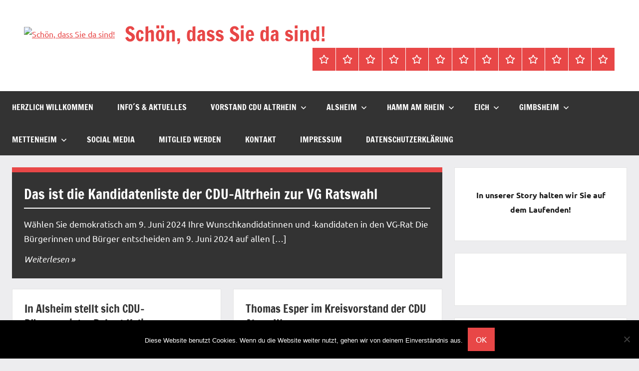

--- FILE ---
content_type: text/html; charset=UTF-8
request_url: http://cdu-altrhein.de/
body_size: 56771
content:
<!DOCTYPE html>
<html lang="de">

<head>
<meta charset="UTF-8">
<meta name="viewport" content="width=device-width, initial-scale=1">
<link rel="profile" href="https://gmpg.org/xfn/11">

<title>Schön, dass Sie da sind!</title>
<meta name='robots' content='max-image-preview:large' />
<link rel="alternate" type="application/rss+xml" title="Schön, dass Sie da sind! &raquo; Feed" href="https://cdu-altrhein.de/feed/" />
<link rel="alternate" type="application/rss+xml" title="Schön, dass Sie da sind! &raquo; Kommentar-Feed" href="https://cdu-altrhein.de/comments/feed/" />
<script type="text/javascript">
/* <![CDATA[ */
window._wpemojiSettings = {"baseUrl":"https:\/\/s.w.org\/images\/core\/emoji\/14.0.0\/72x72\/","ext":".png","svgUrl":"https:\/\/s.w.org\/images\/core\/emoji\/14.0.0\/svg\/","svgExt":".svg","source":{"concatemoji":"http:\/\/cdu-altrhein.de\/wp-includes\/js\/wp-emoji-release.min.js?ver=6.4.7"}};
/*! This file is auto-generated */
!function(i,n){var o,s,e;function c(e){try{var t={supportTests:e,timestamp:(new Date).valueOf()};sessionStorage.setItem(o,JSON.stringify(t))}catch(e){}}function p(e,t,n){e.clearRect(0,0,e.canvas.width,e.canvas.height),e.fillText(t,0,0);var t=new Uint32Array(e.getImageData(0,0,e.canvas.width,e.canvas.height).data),r=(e.clearRect(0,0,e.canvas.width,e.canvas.height),e.fillText(n,0,0),new Uint32Array(e.getImageData(0,0,e.canvas.width,e.canvas.height).data));return t.every(function(e,t){return e===r[t]})}function u(e,t,n){switch(t){case"flag":return n(e,"\ud83c\udff3\ufe0f\u200d\u26a7\ufe0f","\ud83c\udff3\ufe0f\u200b\u26a7\ufe0f")?!1:!n(e,"\ud83c\uddfa\ud83c\uddf3","\ud83c\uddfa\u200b\ud83c\uddf3")&&!n(e,"\ud83c\udff4\udb40\udc67\udb40\udc62\udb40\udc65\udb40\udc6e\udb40\udc67\udb40\udc7f","\ud83c\udff4\u200b\udb40\udc67\u200b\udb40\udc62\u200b\udb40\udc65\u200b\udb40\udc6e\u200b\udb40\udc67\u200b\udb40\udc7f");case"emoji":return!n(e,"\ud83e\udef1\ud83c\udffb\u200d\ud83e\udef2\ud83c\udfff","\ud83e\udef1\ud83c\udffb\u200b\ud83e\udef2\ud83c\udfff")}return!1}function f(e,t,n){var r="undefined"!=typeof WorkerGlobalScope&&self instanceof WorkerGlobalScope?new OffscreenCanvas(300,150):i.createElement("canvas"),a=r.getContext("2d",{willReadFrequently:!0}),o=(a.textBaseline="top",a.font="600 32px Arial",{});return e.forEach(function(e){o[e]=t(a,e,n)}),o}function t(e){var t=i.createElement("script");t.src=e,t.defer=!0,i.head.appendChild(t)}"undefined"!=typeof Promise&&(o="wpEmojiSettingsSupports",s=["flag","emoji"],n.supports={everything:!0,everythingExceptFlag:!0},e=new Promise(function(e){i.addEventListener("DOMContentLoaded",e,{once:!0})}),new Promise(function(t){var n=function(){try{var e=JSON.parse(sessionStorage.getItem(o));if("object"==typeof e&&"number"==typeof e.timestamp&&(new Date).valueOf()<e.timestamp+604800&&"object"==typeof e.supportTests)return e.supportTests}catch(e){}return null}();if(!n){if("undefined"!=typeof Worker&&"undefined"!=typeof OffscreenCanvas&&"undefined"!=typeof URL&&URL.createObjectURL&&"undefined"!=typeof Blob)try{var e="postMessage("+f.toString()+"("+[JSON.stringify(s),u.toString(),p.toString()].join(",")+"));",r=new Blob([e],{type:"text/javascript"}),a=new Worker(URL.createObjectURL(r),{name:"wpTestEmojiSupports"});return void(a.onmessage=function(e){c(n=e.data),a.terminate(),t(n)})}catch(e){}c(n=f(s,u,p))}t(n)}).then(function(e){for(var t in e)n.supports[t]=e[t],n.supports.everything=n.supports.everything&&n.supports[t],"flag"!==t&&(n.supports.everythingExceptFlag=n.supports.everythingExceptFlag&&n.supports[t]);n.supports.everythingExceptFlag=n.supports.everythingExceptFlag&&!n.supports.flag,n.DOMReady=!1,n.readyCallback=function(){n.DOMReady=!0}}).then(function(){return e}).then(function(){var e;n.supports.everything||(n.readyCallback(),(e=n.source||{}).concatemoji?t(e.concatemoji):e.wpemoji&&e.twemoji&&(t(e.twemoji),t(e.wpemoji)))}))}((window,document),window._wpemojiSettings);
/* ]]> */
</script>
<link rel='stylesheet' id='dynamico-theme-fonts-css' href='http://cdu-altrhein.de/wp-content/fonts/6f94d260a2eacedd4a8af6ec3528d62e.css?ver=20201110' type='text/css' media='all' />
<link rel='stylesheet' id='sbi_styles-css' href='http://cdu-altrhein.de/wp-content/plugins/instagram-feed/css/sbi-styles.min.css?ver=6.2.6' type='text/css' media='all' />
<style id='wp-emoji-styles-inline-css' type='text/css'>

	img.wp-smiley, img.emoji {
		display: inline !important;
		border: none !important;
		box-shadow: none !important;
		height: 1em !important;
		width: 1em !important;
		margin: 0 0.07em !important;
		vertical-align: -0.1em !important;
		background: none !important;
		padding: 0 !important;
	}
</style>
<link rel='stylesheet' id='wp-block-library-css' href='http://cdu-altrhein.de/wp-includes/css/dist/block-library/style.min.css?ver=6.4.7' type='text/css' media='all' />
<style id='global-styles-inline-css' type='text/css'>
body{--wp--preset--color--black: #000000;--wp--preset--color--cyan-bluish-gray: #abb8c3;--wp--preset--color--white: #ffffff;--wp--preset--color--pale-pink: #f78da7;--wp--preset--color--vivid-red: #cf2e2e;--wp--preset--color--luminous-vivid-orange: #ff6900;--wp--preset--color--luminous-vivid-amber: #fcb900;--wp--preset--color--light-green-cyan: #7bdcb5;--wp--preset--color--vivid-green-cyan: #00d084;--wp--preset--color--pale-cyan-blue: #8ed1fc;--wp--preset--color--vivid-cyan-blue: #0693e3;--wp--preset--color--vivid-purple: #9b51e0;--wp--preset--color--primary: #e84747;--wp--preset--color--secondary: #cb3e3e;--wp--preset--color--tertiary: #ae3535;--wp--preset--color--contrast: #4747e8;--wp--preset--color--accent: #47e897;--wp--preset--color--highlight: #e8e847;--wp--preset--color--light-gray: #eeeeee;--wp--preset--color--gray: #777777;--wp--preset--color--dark-gray: #333333;--wp--preset--gradient--vivid-cyan-blue-to-vivid-purple: linear-gradient(135deg,rgba(6,147,227,1) 0%,rgb(155,81,224) 100%);--wp--preset--gradient--light-green-cyan-to-vivid-green-cyan: linear-gradient(135deg,rgb(122,220,180) 0%,rgb(0,208,130) 100%);--wp--preset--gradient--luminous-vivid-amber-to-luminous-vivid-orange: linear-gradient(135deg,rgba(252,185,0,1) 0%,rgba(255,105,0,1) 100%);--wp--preset--gradient--luminous-vivid-orange-to-vivid-red: linear-gradient(135deg,rgba(255,105,0,1) 0%,rgb(207,46,46) 100%);--wp--preset--gradient--very-light-gray-to-cyan-bluish-gray: linear-gradient(135deg,rgb(238,238,238) 0%,rgb(169,184,195) 100%);--wp--preset--gradient--cool-to-warm-spectrum: linear-gradient(135deg,rgb(74,234,220) 0%,rgb(151,120,209) 20%,rgb(207,42,186) 40%,rgb(238,44,130) 60%,rgb(251,105,98) 80%,rgb(254,248,76) 100%);--wp--preset--gradient--blush-light-purple: linear-gradient(135deg,rgb(255,206,236) 0%,rgb(152,150,240) 100%);--wp--preset--gradient--blush-bordeaux: linear-gradient(135deg,rgb(254,205,165) 0%,rgb(254,45,45) 50%,rgb(107,0,62) 100%);--wp--preset--gradient--luminous-dusk: linear-gradient(135deg,rgb(255,203,112) 0%,rgb(199,81,192) 50%,rgb(65,88,208) 100%);--wp--preset--gradient--pale-ocean: linear-gradient(135deg,rgb(255,245,203) 0%,rgb(182,227,212) 50%,rgb(51,167,181) 100%);--wp--preset--gradient--electric-grass: linear-gradient(135deg,rgb(202,248,128) 0%,rgb(113,206,126) 100%);--wp--preset--gradient--midnight: linear-gradient(135deg,rgb(2,3,129) 0%,rgb(40,116,252) 100%);--wp--preset--font-size--small: 16px;--wp--preset--font-size--medium: 24px;--wp--preset--font-size--large: 36px;--wp--preset--font-size--x-large: 42px;--wp--preset--font-size--extra-large: 48px;--wp--preset--font-size--huge: 64px;--wp--preset--spacing--20: 0.44rem;--wp--preset--spacing--30: 0.67rem;--wp--preset--spacing--40: 1rem;--wp--preset--spacing--50: 1.5rem;--wp--preset--spacing--60: 2.25rem;--wp--preset--spacing--70: 3.38rem;--wp--preset--spacing--80: 5.06rem;--wp--preset--shadow--natural: 6px 6px 9px rgba(0, 0, 0, 0.2);--wp--preset--shadow--deep: 12px 12px 50px rgba(0, 0, 0, 0.4);--wp--preset--shadow--sharp: 6px 6px 0px rgba(0, 0, 0, 0.2);--wp--preset--shadow--outlined: 6px 6px 0px -3px rgba(255, 255, 255, 1), 6px 6px rgba(0, 0, 0, 1);--wp--preset--shadow--crisp: 6px 6px 0px rgba(0, 0, 0, 1);}body { margin: 0;--wp--style--global--content-size: 900px;--wp--style--global--wide-size: 1100px; }.wp-site-blocks > .alignleft { float: left; margin-right: 2em; }.wp-site-blocks > .alignright { float: right; margin-left: 2em; }.wp-site-blocks > .aligncenter { justify-content: center; margin-left: auto; margin-right: auto; }:where(.is-layout-flex){gap: 0.5em;}:where(.is-layout-grid){gap: 0.5em;}body .is-layout-flow > .alignleft{float: left;margin-inline-start: 0;margin-inline-end: 2em;}body .is-layout-flow > .alignright{float: right;margin-inline-start: 2em;margin-inline-end: 0;}body .is-layout-flow > .aligncenter{margin-left: auto !important;margin-right: auto !important;}body .is-layout-constrained > .alignleft{float: left;margin-inline-start: 0;margin-inline-end: 2em;}body .is-layout-constrained > .alignright{float: right;margin-inline-start: 2em;margin-inline-end: 0;}body .is-layout-constrained > .aligncenter{margin-left: auto !important;margin-right: auto !important;}body .is-layout-constrained > :where(:not(.alignleft):not(.alignright):not(.alignfull)){max-width: var(--wp--style--global--content-size);margin-left: auto !important;margin-right: auto !important;}body .is-layout-constrained > .alignwide{max-width: var(--wp--style--global--wide-size);}body .is-layout-flex{display: flex;}body .is-layout-flex{flex-wrap: wrap;align-items: center;}body .is-layout-flex > *{margin: 0;}body .is-layout-grid{display: grid;}body .is-layout-grid > *{margin: 0;}body{padding-top: 0px;padding-right: 0px;padding-bottom: 0px;padding-left: 0px;}a:where(:not(.wp-element-button)){text-decoration: underline;}.wp-element-button, .wp-block-button__link{background-color: #32373c;border-width: 0;color: #fff;font-family: inherit;font-size: inherit;line-height: inherit;padding: calc(0.667em + 2px) calc(1.333em + 2px);text-decoration: none;}.has-black-color{color: var(--wp--preset--color--black) !important;}.has-cyan-bluish-gray-color{color: var(--wp--preset--color--cyan-bluish-gray) !important;}.has-white-color{color: var(--wp--preset--color--white) !important;}.has-pale-pink-color{color: var(--wp--preset--color--pale-pink) !important;}.has-vivid-red-color{color: var(--wp--preset--color--vivid-red) !important;}.has-luminous-vivid-orange-color{color: var(--wp--preset--color--luminous-vivid-orange) !important;}.has-luminous-vivid-amber-color{color: var(--wp--preset--color--luminous-vivid-amber) !important;}.has-light-green-cyan-color{color: var(--wp--preset--color--light-green-cyan) !important;}.has-vivid-green-cyan-color{color: var(--wp--preset--color--vivid-green-cyan) !important;}.has-pale-cyan-blue-color{color: var(--wp--preset--color--pale-cyan-blue) !important;}.has-vivid-cyan-blue-color{color: var(--wp--preset--color--vivid-cyan-blue) !important;}.has-vivid-purple-color{color: var(--wp--preset--color--vivid-purple) !important;}.has-primary-color{color: var(--wp--preset--color--primary) !important;}.has-secondary-color{color: var(--wp--preset--color--secondary) !important;}.has-tertiary-color{color: var(--wp--preset--color--tertiary) !important;}.has-contrast-color{color: var(--wp--preset--color--contrast) !important;}.has-accent-color{color: var(--wp--preset--color--accent) !important;}.has-highlight-color{color: var(--wp--preset--color--highlight) !important;}.has-light-gray-color{color: var(--wp--preset--color--light-gray) !important;}.has-gray-color{color: var(--wp--preset--color--gray) !important;}.has-dark-gray-color{color: var(--wp--preset--color--dark-gray) !important;}.has-black-background-color{background-color: var(--wp--preset--color--black) !important;}.has-cyan-bluish-gray-background-color{background-color: var(--wp--preset--color--cyan-bluish-gray) !important;}.has-white-background-color{background-color: var(--wp--preset--color--white) !important;}.has-pale-pink-background-color{background-color: var(--wp--preset--color--pale-pink) !important;}.has-vivid-red-background-color{background-color: var(--wp--preset--color--vivid-red) !important;}.has-luminous-vivid-orange-background-color{background-color: var(--wp--preset--color--luminous-vivid-orange) !important;}.has-luminous-vivid-amber-background-color{background-color: var(--wp--preset--color--luminous-vivid-amber) !important;}.has-light-green-cyan-background-color{background-color: var(--wp--preset--color--light-green-cyan) !important;}.has-vivid-green-cyan-background-color{background-color: var(--wp--preset--color--vivid-green-cyan) !important;}.has-pale-cyan-blue-background-color{background-color: var(--wp--preset--color--pale-cyan-blue) !important;}.has-vivid-cyan-blue-background-color{background-color: var(--wp--preset--color--vivid-cyan-blue) !important;}.has-vivid-purple-background-color{background-color: var(--wp--preset--color--vivid-purple) !important;}.has-primary-background-color{background-color: var(--wp--preset--color--primary) !important;}.has-secondary-background-color{background-color: var(--wp--preset--color--secondary) !important;}.has-tertiary-background-color{background-color: var(--wp--preset--color--tertiary) !important;}.has-contrast-background-color{background-color: var(--wp--preset--color--contrast) !important;}.has-accent-background-color{background-color: var(--wp--preset--color--accent) !important;}.has-highlight-background-color{background-color: var(--wp--preset--color--highlight) !important;}.has-light-gray-background-color{background-color: var(--wp--preset--color--light-gray) !important;}.has-gray-background-color{background-color: var(--wp--preset--color--gray) !important;}.has-dark-gray-background-color{background-color: var(--wp--preset--color--dark-gray) !important;}.has-black-border-color{border-color: var(--wp--preset--color--black) !important;}.has-cyan-bluish-gray-border-color{border-color: var(--wp--preset--color--cyan-bluish-gray) !important;}.has-white-border-color{border-color: var(--wp--preset--color--white) !important;}.has-pale-pink-border-color{border-color: var(--wp--preset--color--pale-pink) !important;}.has-vivid-red-border-color{border-color: var(--wp--preset--color--vivid-red) !important;}.has-luminous-vivid-orange-border-color{border-color: var(--wp--preset--color--luminous-vivid-orange) !important;}.has-luminous-vivid-amber-border-color{border-color: var(--wp--preset--color--luminous-vivid-amber) !important;}.has-light-green-cyan-border-color{border-color: var(--wp--preset--color--light-green-cyan) !important;}.has-vivid-green-cyan-border-color{border-color: var(--wp--preset--color--vivid-green-cyan) !important;}.has-pale-cyan-blue-border-color{border-color: var(--wp--preset--color--pale-cyan-blue) !important;}.has-vivid-cyan-blue-border-color{border-color: var(--wp--preset--color--vivid-cyan-blue) !important;}.has-vivid-purple-border-color{border-color: var(--wp--preset--color--vivid-purple) !important;}.has-primary-border-color{border-color: var(--wp--preset--color--primary) !important;}.has-secondary-border-color{border-color: var(--wp--preset--color--secondary) !important;}.has-tertiary-border-color{border-color: var(--wp--preset--color--tertiary) !important;}.has-contrast-border-color{border-color: var(--wp--preset--color--contrast) !important;}.has-accent-border-color{border-color: var(--wp--preset--color--accent) !important;}.has-highlight-border-color{border-color: var(--wp--preset--color--highlight) !important;}.has-light-gray-border-color{border-color: var(--wp--preset--color--light-gray) !important;}.has-gray-border-color{border-color: var(--wp--preset--color--gray) !important;}.has-dark-gray-border-color{border-color: var(--wp--preset--color--dark-gray) !important;}.has-vivid-cyan-blue-to-vivid-purple-gradient-background{background: var(--wp--preset--gradient--vivid-cyan-blue-to-vivid-purple) !important;}.has-light-green-cyan-to-vivid-green-cyan-gradient-background{background: var(--wp--preset--gradient--light-green-cyan-to-vivid-green-cyan) !important;}.has-luminous-vivid-amber-to-luminous-vivid-orange-gradient-background{background: var(--wp--preset--gradient--luminous-vivid-amber-to-luminous-vivid-orange) !important;}.has-luminous-vivid-orange-to-vivid-red-gradient-background{background: var(--wp--preset--gradient--luminous-vivid-orange-to-vivid-red) !important;}.has-very-light-gray-to-cyan-bluish-gray-gradient-background{background: var(--wp--preset--gradient--very-light-gray-to-cyan-bluish-gray) !important;}.has-cool-to-warm-spectrum-gradient-background{background: var(--wp--preset--gradient--cool-to-warm-spectrum) !important;}.has-blush-light-purple-gradient-background{background: var(--wp--preset--gradient--blush-light-purple) !important;}.has-blush-bordeaux-gradient-background{background: var(--wp--preset--gradient--blush-bordeaux) !important;}.has-luminous-dusk-gradient-background{background: var(--wp--preset--gradient--luminous-dusk) !important;}.has-pale-ocean-gradient-background{background: var(--wp--preset--gradient--pale-ocean) !important;}.has-electric-grass-gradient-background{background: var(--wp--preset--gradient--electric-grass) !important;}.has-midnight-gradient-background{background: var(--wp--preset--gradient--midnight) !important;}.has-small-font-size{font-size: var(--wp--preset--font-size--small) !important;}.has-medium-font-size{font-size: var(--wp--preset--font-size--medium) !important;}.has-large-font-size{font-size: var(--wp--preset--font-size--large) !important;}.has-x-large-font-size{font-size: var(--wp--preset--font-size--x-large) !important;}.has-extra-large-font-size{font-size: var(--wp--preset--font-size--extra-large) !important;}.has-huge-font-size{font-size: var(--wp--preset--font-size--huge) !important;}
.wp-block-navigation a:where(:not(.wp-element-button)){color: inherit;}
:where(.wp-block-post-template.is-layout-flex){gap: 1.25em;}:where(.wp-block-post-template.is-layout-grid){gap: 1.25em;}
:where(.wp-block-columns.is-layout-flex){gap: 2em;}:where(.wp-block-columns.is-layout-grid){gap: 2em;}
.wp-block-pullquote{font-size: 1.5em;line-height: 1.6;}
</style>
<link rel='stylesheet' id='cookie-notice-front-css' href='http://cdu-altrhein.de/wp-content/plugins/cookie-notice/css/front.min.css?ver=2.5.11' type='text/css' media='all' />
<link rel='stylesheet' id='spba-animate-css' href='http://cdu-altrhein.de/wp-content/plugins/so-page-builder-animate/css/animate.min.css?ver=1' type='text/css' media='all' />
<link rel='stylesheet' id='dynamico-stylesheet-css' href='http://cdu-altrhein.de/wp-content/themes/dynamico/style.css?ver=1.1.3' type='text/css' media='all' />
<link rel='stylesheet' id='cff-css' href='http://cdu-altrhein.de/wp-content/plugins/custom-facebook-feed/assets/css/cff-style.min.css?ver=4.2' type='text/css' media='all' />
<link rel='stylesheet' id='sb-font-awesome-css' href='http://cdu-altrhein.de/wp-content/plugins/custom-facebook-feed/assets/css/font-awesome.min.css?ver=4.7.0' type='text/css' media='all' />
<script type="text/javascript" src="http://cdu-altrhein.de/wp-includes/js/tinymce/tinymce.min.js?ver=49110-20201110" id="wp-tinymce-root-js"></script>
<script type="text/javascript" src="http://cdu-altrhein.de/wp-includes/js/tinymce/plugins/compat3x/plugin.min.js?ver=49110-20201110" id="wp-tinymce-js"></script>
<script type="text/javascript" src="http://cdu-altrhein.de/wp-includes/js/jquery/jquery.min.js?ver=3.7.1" id="jquery-core-js"></script>
<script type="text/javascript" src="http://cdu-altrhein.de/wp-includes/js/jquery/jquery-migrate.min.js?ver=3.4.1" id="jquery-migrate-js"></script>
<script type="text/javascript" id="cookie-notice-front-js-before">
/* <![CDATA[ */
var cnArgs = {"ajaxUrl":"https:\/\/cdu-altrhein.de\/wp-admin\/admin-ajax.php","nonce":"594c9a7201","hideEffect":"fade","position":"bottom","onScroll":false,"onScrollOffset":100,"onClick":false,"cookieName":"cookie_notice_accepted","cookieTime":2592000,"cookieTimeRejected":2592000,"globalCookie":false,"redirection":false,"cache":false,"revokeCookies":false,"revokeCookiesOpt":"automatic"};
/* ]]> */
</script>
<script type="text/javascript" src="http://cdu-altrhein.de/wp-content/plugins/cookie-notice/js/front.min.js?ver=2.5.11" id="cookie-notice-front-js"></script>
<script type="text/javascript" src="http://cdu-altrhein.de/wp-content/themes/dynamico/assets/js/svgxuse.min.js?ver=1.2.6" id="svgxuse-js"></script>
<link rel="https://api.w.org/" href="https://cdu-altrhein.de/wp-json/" /><link rel="EditURI" type="application/rsd+xml" title="RSD" href="https://cdu-altrhein.de/xmlrpc.php?rsd" />
<meta name="generator" content="WordPress 6.4.7" />
</head>

<body class="home blog wp-custom-logo wp-embed-responsive cookies-not-set wide-theme-layout has-sidebar blog-layout-two-column-grid date-hidden author-hidden categories-hidden comments-hidden is-blog-page hfeed">

	
	<div id="page" class="site">
		<a class="skip-link screen-reader-text" href="#content">Zum Inhalt springen</a>

		
		<header id="masthead" class="site-header" role="banner">

			<div class="header-main">

				
			<div class="site-logo">
				<a href="https://cdu-altrhein.de/" class="custom-logo-link" rel="home" aria-current="page"><img width="300" height="180" src="https://cdu-altrhein.de/wp-content/uploads/2023/12/cropped-CDU-Altrhein-Orte-e1703106563895.png" class="custom-logo" alt="Schön, dass Sie da sind!" decoding="async" fetchpriority="high" /></a>			</div>

			
				
<div class="site-branding">

	
			<h1 class="site-title"><a href="https://cdu-altrhein.de/" rel="home">Schön, dass Sie da sind!</a></h1>

			
</div><!-- .site-branding -->

				
	<div class="header-content">

		
		
			<div id="header-social-icons" class="header-social-menu-wrap social-menu-wrap">

				<ul id="menu-cdu-menue" class="social-icons-menu"><li id="menu-item-1765" class="menu-item menu-item-type-post_type menu-item-object-page menu-item-1765"><a href="https://cdu-altrhein.de/herzlich-willkommen/"><span class = "screen-reader-text">Herzlich Willkommen</span><svg class="icon icon-star" aria-hidden="true" role="img"> <use xlink:href="http://cdu-altrhein.de/wp-content/themes/dynamico/assets/icons/social-icons.svg?ver=20221122#icon-star"></use> </svg></a></li>
<li id="menu-item-1793" class="menu-item menu-item-type-post_type menu-item-object-page menu-item-1793"><a href="https://cdu-altrhein.de/infos-aktuelles-2/"><span class = "screen-reader-text">Info´s &#038; Aktuelles</span><svg class="icon icon-star" aria-hidden="true" role="img"> <use xlink:href="http://cdu-altrhein.de/wp-content/themes/dynamico/assets/icons/social-icons.svg?ver=20221122#icon-star"></use> </svg></a></li>
<li id="menu-item-1803" class="menu-item menu-item-type-post_type menu-item-object-page menu-item-1803"><a href="https://cdu-altrhein.de/vorstand-cdu-altrhein-2/"><span class = "screen-reader-text">Vorstand CDU Altrhein</span><svg class="icon icon-star" aria-hidden="true" role="img"> <use xlink:href="http://cdu-altrhein.de/wp-content/themes/dynamico/assets/icons/social-icons.svg?ver=20221122#icon-star"></use> </svg></a></li>
<li id="menu-item-1845" class="menu-item menu-item-type-post_type menu-item-object-page menu-item-1845"><a href="https://cdu-altrhein.de/alsheim-2/"><span class = "screen-reader-text">Alsheim</span><svg class="icon icon-star" aria-hidden="true" role="img"> <use xlink:href="http://cdu-altrhein.de/wp-content/themes/dynamico/assets/icons/social-icons.svg?ver=20221122#icon-star"></use> </svg></a></li>
<li id="menu-item-462" class="menu-item menu-item-type-post_type menu-item-object-page menu-item-462"><a href="https://cdu-altrhein.de/hamm/"><span class = "screen-reader-text">Hamm am Rhein</span><svg class="icon icon-star" aria-hidden="true" role="img"> <use xlink:href="http://cdu-altrhein.de/wp-content/themes/dynamico/assets/icons/social-icons.svg?ver=20221122#icon-star"></use> </svg></a></li>
<li id="menu-item-437" class="menu-item menu-item-type-post_type menu-item-object-page menu-item-437"><a href="https://cdu-altrhein.de/eich/"><span class = "screen-reader-text">Eich</span><svg class="icon icon-star" aria-hidden="true" role="img"> <use xlink:href="http://cdu-altrhein.de/wp-content/themes/dynamico/assets/icons/social-icons.svg?ver=20221122#icon-star"></use> </svg></a></li>
<li id="menu-item-456" class="menu-item menu-item-type-post_type menu-item-object-page menu-item-456"><a href="https://cdu-altrhein.de/gimbsheim/"><span class = "screen-reader-text">Gimbsheim</span><svg class="icon icon-star" aria-hidden="true" role="img"> <use xlink:href="http://cdu-altrhein.de/wp-content/themes/dynamico/assets/icons/social-icons.svg?ver=20221122#icon-star"></use> </svg></a></li>
<li id="menu-item-459" class="menu-item menu-item-type-post_type menu-item-object-page menu-item-459"><a href="https://cdu-altrhein.de/mettenheim-2/"><span class = "screen-reader-text">Mettenheim</span><svg class="icon icon-star" aria-hidden="true" role="img"> <use xlink:href="http://cdu-altrhein.de/wp-content/themes/dynamico/assets/icons/social-icons.svg?ver=20221122#icon-star"></use> </svg></a></li>
<li id="menu-item-1937" class="menu-item menu-item-type-post_type menu-item-object-page menu-item-1937"><a href="https://cdu-altrhein.de/social-media/"><span class = "screen-reader-text">Social Media</span><svg class="icon icon-star" aria-hidden="true" role="img"> <use xlink:href="http://cdu-altrhein.de/wp-content/themes/dynamico/assets/icons/social-icons.svg?ver=20221122#icon-star"></use> </svg></a></li>
<li id="menu-item-413" class="menu-item menu-item-type-post_type menu-item-object-page menu-item-413"><a href="https://cdu-altrhein.de/373-2/"><span class = "screen-reader-text">Mitglied werden</span><svg class="icon icon-star" aria-hidden="true" role="img"> <use xlink:href="http://cdu-altrhein.de/wp-content/themes/dynamico/assets/icons/social-icons.svg?ver=20221122#icon-star"></use> </svg></a></li>
<li id="menu-item-1926" class="menu-item menu-item-type-post_type menu-item-object-page menu-item-1926"><a href="https://cdu-altrhein.de/kontakt/"><span class = "screen-reader-text">Kontakt</span><svg class="icon icon-star" aria-hidden="true" role="img"> <use xlink:href="http://cdu-altrhein.de/wp-content/themes/dynamico/assets/icons/social-icons.svg?ver=20221122#icon-star"></use> </svg></a></li>
<li id="menu-item-516" class="menu-item menu-item-type-post_type menu-item-object-page menu-item-516"><a href="https://cdu-altrhein.de/impressum/"><span class = "screen-reader-text">Impressum</span><svg class="icon icon-star" aria-hidden="true" role="img"> <use xlink:href="http://cdu-altrhein.de/wp-content/themes/dynamico/assets/icons/social-icons.svg?ver=20221122#icon-star"></use> </svg></a></li>
<li id="menu-item-421" class="menu-item menu-item-type-post_type menu-item-object-page menu-item-privacy-policy menu-item-421"><a rel="privacy-policy" href="https://cdu-altrhein.de/350-2/"><span class = "screen-reader-text">Datenschutzerklärung</span><svg class="icon icon-star" aria-hidden="true" role="img"> <use xlink:href="http://cdu-altrhein.de/wp-content/themes/dynamico/assets/icons/social-icons.svg?ver=20221122#icon-star"></use> </svg></a></li>
</ul>
			</div><!-- .header-social-menu -->

		
	</div>

	
			</div><!-- .header-main -->

			

	<div id="main-navigation-wrap" class="primary-navigation-wrap">

		
		<button class="primary-menu-toggle menu-toggle" aria-controls="primary-menu" aria-expanded="false" >
			<svg class="icon icon-menu" aria-hidden="true" role="img"> <use xlink:href="http://cdu-altrhein.de/wp-content/themes/dynamico/assets/icons/genericons-neue.svg#menu"></use> </svg><svg class="icon icon-close" aria-hidden="true" role="img"> <use xlink:href="http://cdu-altrhein.de/wp-content/themes/dynamico/assets/icons/genericons-neue.svg#close"></use> </svg>			<span class="menu-toggle-text">Menü</span>
		</button>

		<div class="primary-navigation">

			<nav id="site-navigation" class="main-navigation"  role="navigation" aria-label="Hauptmenü">

				<ul id="primary-menu" class="menu"><li class="menu-item menu-item-type-post_type menu-item-object-page menu-item-1765"><a href="https://cdu-altrhein.de/herzlich-willkommen/">Herzlich Willkommen</a></li>
<li class="menu-item menu-item-type-post_type menu-item-object-page menu-item-1793"><a href="https://cdu-altrhein.de/infos-aktuelles-2/">Info´s &#038; Aktuelles</a></li>
<li class="menu-item menu-item-type-post_type menu-item-object-page menu-item-has-children menu-item-1803"><a href="https://cdu-altrhein.de/vorstand-cdu-altrhein-2/">Vorstand CDU Altrhein<svg class="icon icon-expand" aria-hidden="true" role="img"> <use xlink:href="http://cdu-altrhein.de/wp-content/themes/dynamico/assets/icons/genericons-neue.svg#expand"></use> </svg></a>
<ul class="sub-menu">
	<li id="menu-item-1829" class="menu-item menu-item-type-post_type menu-item-object-page menu-item-1829"><a href="https://cdu-altrhein.de/mitglieder-im-vg-rat/">Mitglieder im VG-Rat</a></li>
</ul>
</li>
<li class="menu-item menu-item-type-post_type menu-item-object-page menu-item-has-children menu-item-1845"><a href="https://cdu-altrhein.de/alsheim-2/">Alsheim<svg class="icon icon-expand" aria-hidden="true" role="img"> <use xlink:href="http://cdu-altrhein.de/wp-content/themes/dynamico/assets/icons/genericons-neue.svg#expand"></use> </svg></a>
<ul class="sub-menu">
	<li id="menu-item-1844" class="menu-item menu-item-type-post_type menu-item-object-page menu-item-1844"><a href="https://cdu-altrhein.de/vorstand-alsheim/">Vorstand Alsheim</a></li>
	<li id="menu-item-508" class="menu-item menu-item-type-post_type menu-item-object-page menu-item-508"><a href="https://cdu-altrhein.de/mitglieder-im-gemeinderat-alsheim/">Mitglieder im Gemeinderat</a></li>
	<li id="menu-item-497" class="menu-item menu-item-type-post_type menu-item-object-page menu-item-497"><a href="https://cdu-altrhein.de/infos-aktuelles-alsheim/">Info&#8217;s &#038; Aktuelles</a></li>
</ul>
</li>
<li class="menu-item menu-item-type-post_type menu-item-object-page menu-item-has-children menu-item-462"><a href="https://cdu-altrhein.de/hamm/">Hamm am Rhein<svg class="icon icon-expand" aria-hidden="true" role="img"> <use xlink:href="http://cdu-altrhein.de/wp-content/themes/dynamico/assets/icons/genericons-neue.svg#expand"></use> </svg></a>
<ul class="sub-menu">
	<li id="menu-item-1875" class="menu-item menu-item-type-post_type menu-item-object-page menu-item-1875"><a href="https://cdu-altrhein.de/vorstand-hamm-2/">Vorstand Hamm</a></li>
	<li id="menu-item-1881" class="menu-item menu-item-type-post_type menu-item-object-page menu-item-1881"><a href="https://cdu-altrhein.de/mitglieder-im-gemeinderat-2/">Mitglieder im Gemeinderat</a></li>
	<li id="menu-item-495" class="menu-item menu-item-type-post_type menu-item-object-page menu-item-495"><a href="https://cdu-altrhein.de/infos-aktuelles-hamm/">Info&#8217;s &#038; Aktuelles</a></li>
</ul>
</li>
<li class="menu-item menu-item-type-post_type menu-item-object-page menu-item-has-children menu-item-437"><a href="https://cdu-altrhein.de/eich/">Eich<svg class="icon icon-expand" aria-hidden="true" role="img"> <use xlink:href="http://cdu-altrhein.de/wp-content/themes/dynamico/assets/icons/genericons-neue.svg#expand"></use> </svg></a>
<ul class="sub-menu">
	<li id="menu-item-1499" class="menu-item menu-item-type-post_type menu-item-object-page menu-item-1499"><a href="https://cdu-altrhein.de/vorstand-eich/">Vorstand Eich</a></li>
	<li id="menu-item-1899" class="menu-item menu-item-type-post_type menu-item-object-page menu-item-1899"><a href="https://cdu-altrhein.de/mitglieder-im-gemeinderat-3/">Mitglieder im Gemeinderat</a></li>
	<li id="menu-item-1593" class="menu-item menu-item-type-post_type menu-item-object-page menu-item-1593"><a href="https://cdu-altrhein.de/infos-aktuelles-eich/">Info’s &#038; Aktuelles Eich</a></li>
</ul>
</li>
<li class="menu-item menu-item-type-post_type menu-item-object-page menu-item-has-children menu-item-456"><a href="https://cdu-altrhein.de/gimbsheim/">Gimbsheim<svg class="icon icon-expand" aria-hidden="true" role="img"> <use xlink:href="http://cdu-altrhein.de/wp-content/themes/dynamico/assets/icons/genericons-neue.svg#expand"></use> </svg></a>
<ul class="sub-menu">
	<li id="menu-item-1910" class="menu-item menu-item-type-post_type menu-item-object-page menu-item-1910"><a href="https://cdu-altrhein.de/vorstand-gimbsheim-2/">Vorstand Gimbsheim</a></li>
	<li id="menu-item-510" class="menu-item menu-item-type-post_type menu-item-object-page menu-item-510"><a href="https://cdu-altrhein.de/mitglieder-im-gemeinderat-gimbsh/">Mitglieder im Gemeinderat</a></li>
	<li id="menu-item-494" class="menu-item menu-item-type-post_type menu-item-object-page menu-item-494"><a href="https://cdu-altrhein.de/infos-aktuelles-gimbsheim/">Info&#8217;s &#038; Aktuelles</a></li>
</ul>
</li>
<li class="menu-item menu-item-type-post_type menu-item-object-page menu-item-has-children menu-item-459"><a href="https://cdu-altrhein.de/mettenheim-2/">Mettenheim<svg class="icon icon-expand" aria-hidden="true" role="img"> <use xlink:href="http://cdu-altrhein.de/wp-content/themes/dynamico/assets/icons/genericons-neue.svg#expand"></use> </svg></a>
<ul class="sub-menu">
	<li id="menu-item-448" class="menu-item menu-item-type-post_type menu-item-object-page menu-item-448"><a href="https://cdu-altrhein.de/vorstand-mettenheim/">Vorstand Mettenheim</a></li>
	<li id="menu-item-512" class="menu-item menu-item-type-post_type menu-item-object-page menu-item-512"><a href="https://cdu-altrhein.de/mitglieder-im-gemeinderat/">Mitglieder im Gemeinderat</a></li>
	<li id="menu-item-493" class="menu-item menu-item-type-post_type menu-item-object-page menu-item-493"><a href="https://cdu-altrhein.de/infos-aktuelles-mettenheim/">Info&#8217;s &#038; Aktuelles</a></li>
</ul>
</li>
<li class="menu-item menu-item-type-post_type menu-item-object-page menu-item-1937"><a href="https://cdu-altrhein.de/social-media/">Social Media</a></li>
<li class="menu-item menu-item-type-post_type menu-item-object-page menu-item-413"><a href="https://cdu-altrhein.de/373-2/">Mitglied werden</a></li>
<li class="menu-item menu-item-type-post_type menu-item-object-page menu-item-1926"><a href="https://cdu-altrhein.de/kontakt/">Kontakt</a></li>
<li class="menu-item menu-item-type-post_type menu-item-object-page menu-item-516"><a href="https://cdu-altrhein.de/impressum/">Impressum</a></li>
<li class="menu-item menu-item-type-post_type menu-item-object-page menu-item-privacy-policy menu-item-421"><a rel="privacy-policy" href="https://cdu-altrhein.de/350-2/">Datenschutzerklärung</a></li>
</ul>			</nav><!-- #site-navigation -->

		</div><!-- .primary-navigation -->

	</div>



		</header><!-- #masthead -->

		
		
		
		<div id="content" class="site-content">

			<main id="main" class="site-main" role="main">

				<div id="featured-posts" class="featured-posts-wrap">
	<div class="featured-posts">

		
<article id="post-2192" class="post-2192 post type-post status-publish format-standard hentry category-startseite category-uncategorized">

	
	<div class="post-content">

		<header class="post-header entry-header">

			<h2 class="post-title entry-title"><a href="https://cdu-altrhein.de/kandidatenliste_cdualtrhein_kommunalwahl2024/" rel="bookmark">Das ist die Kandidatenliste der CDU-Altrhein zur VG Ratswahl</a></h2>
		</header><!-- .entry-header -->

		<div class="entry-content entry-excerpt">

			<p>Wählen Sie demokratisch am 9. Juni 2024 Ihre Wunschkandidatinnen und -kandidaten in den VG-Rat Die Bürgerinnen und Bürger entscheiden am 9. Juni 2024 auf allen [&#8230;]</p>
			
			<a href="https://cdu-altrhein.de/kandidatenliste_cdualtrhein_kommunalwahl2024/" class="more-link">Weiterlesen</a>

			
		</div><!-- .entry-content -->

	</div>

</article>
<div class="featured-posts-grid"></div><!-- end .featured-posts-grid -->
	</div>

	</div>
	<div id="post-wrapper" class="post-wrapper">

	
<div class="post-column">

	<article id="post-1820" class="post-1820 post type-post status-publish format-standard sticky hentry category-startseite">

		
		<header class="post-header entry-header">

			<h2 class="post-title entry-title"><a href="https://cdu-altrhein.de/1820-2/" rel="bookmark">In Alsheim stellt sich CDU-Bürgermeister Robert Kolig zur Wiederwahl</a></h2>
			<div class="entry-meta"><span class="posted-on"><a href="https://cdu-altrhein.de/1820-2/" rel="bookmark"><time class="entry-date published" datetime="2022-12-04T18:58:37+01:00">4. Dezember 2022</time><time class="updated" datetime="2024-05-05T15:17:26+01:00">5. Mai 2024</time></a></span><span class="posted-by"> <span class="author vcard"><a class="url fn n" href="https://cdu-altrhein.de/author/katharinamenger/" title="Alle Beiträge von Katharina Menger anzeigen" rel="author">Katharina Menger</a></span></span></div>
		</header><!-- .entry-header -->

		
<div class="entry-content entry-excerpt">

	<p>Robert Kolig stellt sich in Alsheim zur Wiederwahl für den Bürgermeisterposten. Viel, wie der Neubau der Kindertagesstätte am Sportplatz, die Sanierung des Bürgerhauses, die Wiederbelebung [&#8230;]</p>
	
			<a href="https://cdu-altrhein.de/1820-2/" class="more-link">Weiterlesen</a>

			
</div><!-- .entry-content -->

		<div class="entry-categories"> <ul class="post-categories">
	<li><a href="https://cdu-altrhein.de/category/startseite/" rel="category tag">Startseite</a></li></ul></div>
	</article>

</div>

<div class="post-column">

	<article id="post-1973" class="post-1973 post type-post status-publish format-standard hentry category-uncategorized">

		
		<header class="post-header entry-header">

			<h2 class="post-title entry-title"><a href="https://cdu-altrhein.de/einfach-mal-machen/" rel="bookmark">Thomas Esper im Kreisvorstand der CDU Alzey-Worms</a></h2>
			<div class="entry-meta"><span class="posted-on"><a href="https://cdu-altrhein.de/einfach-mal-machen/" rel="bookmark"><time class="entry-date published" datetime="2023-02-02T11:05:51+01:00">2. Februar 2023</time><time class="updated" datetime="2023-12-20T21:50:20+01:00">20. Dezember 2023</time></a></span><span class="posted-by"> <span class="author vcard"><a class="url fn n" href="https://cdu-altrhein.de/author/thomas-esper/" title="Alle Beiträge von Thomas Esper anzeigen" rel="author">Thomas Esper</a></span></span></div>
		</header><!-- .entry-header -->

		
<div class="entry-content entry-excerpt">

	<p>Auf dem Kreisparteitag der CDU Alzey-Worms in Hangen-Weisheim wurde u.a. der Kreisvorstand der CDU Alzey-Worms neu gewählt. Die VG Eich war bisher durch den Bürgermeister, [&#8230;]</p>
	
			<a href="https://cdu-altrhein.de/einfach-mal-machen/" class="more-link">Weiterlesen</a>

			
</div><!-- .entry-content -->

		<div class="entry-categories"> <ul class="post-categories">
	<li><a href="https://cdu-altrhein.de/category/uncategorized/" rel="category tag">Uncategorized</a></li></ul></div>
	</article>

</div>

<div class="post-column">

	<article id="post-1769" class="post-1769 post type-post status-publish format-standard hentry category-startseite">

		
		<header class="post-header entry-header">

			<h2 class="post-title entry-title"><a href="https://cdu-altrhein.de/1769-2/" rel="bookmark">Schön, dass Sie da sind!</a></h2>
			<div class="entry-meta"><span class="posted-on"><a href="https://cdu-altrhein.de/1769-2/" rel="bookmark"><time class="entry-date published" datetime="2022-12-04T11:28:29+01:00">4. Dezember 2022</time><time class="updated" datetime="2022-12-08T20:49:15+01:00">8. Dezember 2022</time></a></span><span class="posted-by"> <span class="author vcard"><a class="url fn n" href="https://cdu-altrhein.de/author/jessicamuth/" title="Alle Beiträge von JessicaWeißwange anzeigen" rel="author">JessicaWeißwange</a></span></span></div>
		</header><!-- .entry-header -->

		
<div class="entry-content entry-excerpt">

	<p>Aktuelle News Aktuelle News aus der Region</p>
	
			<a href="https://cdu-altrhein.de/1769-2/" class="more-link">Weiterlesen</a>

			
</div><!-- .entry-content -->

		<div class="entry-categories"> <ul class="post-categories">
	<li><a href="https://cdu-altrhein.de/category/startseite/" rel="category tag">Startseite</a></li></ul></div>
	</article>

</div>

	</div>

	
		</main><!-- #main -->

		
	<section id="secondary" class="sidebar widget-area" role="complementary">

		<div id="block-6" class="widget widget_block widget_text">
<p class="has-text-align-center"><strong>In unserer Story halten wir Sie auf dem Laufenden!</strong></p>
</div><div id="block-103" class="widget widget_block widget_media_image">
<figure class="wp-block-image size-large"><img loading="lazy" decoding="async" width="724" height="1024" src="https://cdu-altrhein.de/wp-content/uploads/2024/05/2024_Ankuendigung_Spahn-724x1024.jpg" alt="" class="wp-image-2321" srcset="https://cdu-altrhein.de/wp-content/uploads/2024/05/2024_Ankuendigung_Spahn-724x1024.jpg 724w, https://cdu-altrhein.de/wp-content/uploads/2024/05/2024_Ankuendigung_Spahn-212x300.jpg 212w, https://cdu-altrhein.de/wp-content/uploads/2024/05/2024_Ankuendigung_Spahn-768x1086.jpg 768w, https://cdu-altrhein.de/wp-content/uploads/2024/05/2024_Ankuendigung_Spahn-1087x1536.jpg 1087w, https://cdu-altrhein.de/wp-content/uploads/2024/05/2024_Ankuendigung_Spahn.jpg 1415w" sizes="(max-width: 724px) 100vw, 724px" /></figure>
</div><div id="block-95" class="widget widget_block widget_media_image">
<figure class="wp-block-image size-large"><img loading="lazy" decoding="async" width="724" height="1024" src="https://cdu-altrhein.de/wp-content/uploads/2024/05/2024_Alsheim_Einladung_Hiweltour-724x1024.jpg" alt="Einladung zum Hiwweltour Preview" class="wp-image-2249" srcset="https://cdu-altrhein.de/wp-content/uploads/2024/05/2024_Alsheim_Einladung_Hiweltour-724x1024.jpg 724w, https://cdu-altrhein.de/wp-content/uploads/2024/05/2024_Alsheim_Einladung_Hiweltour-212x300.jpg 212w, https://cdu-altrhein.de/wp-content/uploads/2024/05/2024_Alsheim_Einladung_Hiweltour-768x1086.jpg 768w, https://cdu-altrhein.de/wp-content/uploads/2024/05/2024_Alsheim_Einladung_Hiweltour-1087x1536.jpg 1087w, https://cdu-altrhein.de/wp-content/uploads/2024/05/2024_Alsheim_Einladung_Hiweltour.jpg 1415w" sizes="(max-width: 724px) 100vw, 724px" /></figure>
</div><div id="block-105" class="widget widget_block widget_media_image">
<figure class="wp-block-image size-large"><img loading="lazy" decoding="async" width="1024" height="921" src="https://cdu-altrhein.de/wp-content/uploads/2024/05/20240525_Einladung_CDU-Eich_Informationen-am-Rathaus-1024x921.jpg" alt="" class="wp-image-2327" srcset="https://cdu-altrhein.de/wp-content/uploads/2024/05/20240525_Einladung_CDU-Eich_Informationen-am-Rathaus-1024x921.jpg 1024w, https://cdu-altrhein.de/wp-content/uploads/2024/05/20240525_Einladung_CDU-Eich_Informationen-am-Rathaus-300x270.jpg 300w, https://cdu-altrhein.de/wp-content/uploads/2024/05/20240525_Einladung_CDU-Eich_Informationen-am-Rathaus-768x691.jpg 768w, https://cdu-altrhein.de/wp-content/uploads/2024/05/20240525_Einladung_CDU-Eich_Informationen-am-Rathaus.jpg 1052w" sizes="(max-width: 1024px) 100vw, 1024px" /></figure>
</div><div id="block-101" class="widget widget_block widget_media_image">
<figure class="wp-block-image size-large"><img loading="lazy" decoding="async" width="1024" height="1024" src="https://cdu-altrhein.de/wp-content/uploads/2024/05/20240505163858img6637b19bd46ff7b6c500c6f2-1-1024x1024.png" alt="" class="wp-image-2311" srcset="https://cdu-altrhein.de/wp-content/uploads/2024/05/20240505163858img6637b19bd46ff7b6c500c6f2-1-1024x1024.png 1024w, https://cdu-altrhein.de/wp-content/uploads/2024/05/20240505163858img6637b19bd46ff7b6c500c6f2-1-300x300.png 300w, https://cdu-altrhein.de/wp-content/uploads/2024/05/20240505163858img6637b19bd46ff7b6c500c6f2-1-150x150.png 150w, https://cdu-altrhein.de/wp-content/uploads/2024/05/20240505163858img6637b19bd46ff7b6c500c6f2-1-768x768.png 768w, https://cdu-altrhein.de/wp-content/uploads/2024/05/20240505163858img6637b19bd46ff7b6c500c6f2-1-900x900.png 900w, https://cdu-altrhein.de/wp-content/uploads/2024/05/20240505163858img6637b19bd46ff7b6c500c6f2-1.png 1200w" sizes="(max-width: 1024px) 100vw, 1024px" /></figure>
</div><div id="block-99" class="widget widget_block widget_media_image">
<figure class="wp-block-image size-large"><img loading="lazy" decoding="async" width="728" height="1024" src="https://cdu-altrhein.de/wp-content/uploads/2024/05/2024_Wahlplakat_MaximalVerlaesslich-728x1024.jpg" alt="" class="wp-image-2310" srcset="https://cdu-altrhein.de/wp-content/uploads/2024/05/2024_Wahlplakat_MaximalVerlaesslich-728x1024.jpg 728w, https://cdu-altrhein.de/wp-content/uploads/2024/05/2024_Wahlplakat_MaximalVerlaesslich-213x300.jpg 213w, https://cdu-altrhein.de/wp-content/uploads/2024/05/2024_Wahlplakat_MaximalVerlaesslich-768x1080.jpg 768w, https://cdu-altrhein.de/wp-content/uploads/2024/05/2024_Wahlplakat_MaximalVerlaesslich-1092x1536.jpg 1092w, https://cdu-altrhein.de/wp-content/uploads/2024/05/2024_Wahlplakat_MaximalVerlaesslich.jpg 1390w" sizes="(max-width: 728px) 100vw, 728px" /></figure>
</div><div id="block-89" class="widget widget_block widget_media_image">
<figure class="wp-block-image size-full"><img loading="lazy" decoding="async" width="500" height="720" src="https://cdu-altrhein.de/wp-content/uploads/2024/05/2024_Wahlkampf_Top-Kandidaten_CDU-Altrhein-5.png" alt="" class="wp-image-2235" srcset="https://cdu-altrhein.de/wp-content/uploads/2024/05/2024_Wahlkampf_Top-Kandidaten_CDU-Altrhein-5.png 500w, https://cdu-altrhein.de/wp-content/uploads/2024/05/2024_Wahlkampf_Top-Kandidaten_CDU-Altrhein-5-208x300.png 208w" sizes="(max-width: 500px) 100vw, 500px" /></figure>
</div><div id="block-87" class="widget widget_block widget_media_image">
<figure class="wp-block-image size-large"><img loading="lazy" decoding="async" width="721" height="1024" src="https://cdu-altrhein.de/wp-content/uploads/2024/02/Wir-zeigen-Flagge.18.02.2024.final-2-721x1024.jpg" alt="" class="wp-image-2215" srcset="https://cdu-altrhein.de/wp-content/uploads/2024/02/Wir-zeigen-Flagge.18.02.2024.final-2-721x1024.jpg 721w, https://cdu-altrhein.de/wp-content/uploads/2024/02/Wir-zeigen-Flagge.18.02.2024.final-2-211x300.jpg 211w, https://cdu-altrhein.de/wp-content/uploads/2024/02/Wir-zeigen-Flagge.18.02.2024.final-2-768x1091.jpg 768w, https://cdu-altrhein.de/wp-content/uploads/2024/02/Wir-zeigen-Flagge.18.02.2024.final-2.jpg 1040w" sizes="(max-width: 721px) 100vw, 721px" /></figure>
</div><div id="block-86" class="widget widget_block widget_media_image">
<figure class="wp-block-image size-large"><img loading="lazy" decoding="async" width="1024" height="1024" src="https://cdu-altrhein.de/wp-content/uploads/2024/02/Politischer_Aschermittwoch_14.02.24-1024x1024.png" alt="" class="wp-image-2214" srcset="https://cdu-altrhein.de/wp-content/uploads/2024/02/Politischer_Aschermittwoch_14.02.24-1024x1024.png 1024w, https://cdu-altrhein.de/wp-content/uploads/2024/02/Politischer_Aschermittwoch_14.02.24-300x300.png 300w, https://cdu-altrhein.de/wp-content/uploads/2024/02/Politischer_Aschermittwoch_14.02.24-150x150.png 150w, https://cdu-altrhein.de/wp-content/uploads/2024/02/Politischer_Aschermittwoch_14.02.24-768x768.png 768w, https://cdu-altrhein.de/wp-content/uploads/2024/02/Politischer_Aschermittwoch_14.02.24-900x900.png 900w, https://cdu-altrhein.de/wp-content/uploads/2024/02/Politischer_Aschermittwoch_14.02.24.png 1200w" sizes="(max-width: 1024px) 100vw, 1024px" /></figure>
</div><div id="block-85" class="widget widget_block widget_media_image">
<figure class="wp-block-image size-large"><img loading="lazy" decoding="async" width="576" height="1024" src="https://cdu-altrhein.de/wp-content/uploads/2024/01/CDU-Altrhein-NEUJAHR2024-1-576x1024.png" alt="" class="wp-image-2190" srcset="https://cdu-altrhein.de/wp-content/uploads/2024/01/CDU-Altrhein-NEUJAHR2024-1-576x1024.png 576w, https://cdu-altrhein.de/wp-content/uploads/2024/01/CDU-Altrhein-NEUJAHR2024-1-169x300.png 169w, https://cdu-altrhein.de/wp-content/uploads/2024/01/CDU-Altrhein-NEUJAHR2024-1-768x1365.png 768w, https://cdu-altrhein.de/wp-content/uploads/2024/01/CDU-Altrhein-NEUJAHR2024-1-864x1536.png 864w, https://cdu-altrhein.de/wp-content/uploads/2024/01/CDU-Altrhein-NEUJAHR2024-1.png 1080w" sizes="(max-width: 576px) 100vw, 576px" /></figure>
</div><div id="block-50" class="widget widget_block widget_media_image">
<figure class="wp-block-image size-large"><img loading="lazy" decoding="async" width="1024" height="1024" src="https://cdu-altrhein.de/wp-content/uploads/2023/12/Agrardiesel.12.2023-1024x1024.png" alt="" class="wp-image-2162" srcset="https://cdu-altrhein.de/wp-content/uploads/2023/12/Agrardiesel.12.2023-1024x1024.png 1024w, https://cdu-altrhein.de/wp-content/uploads/2023/12/Agrardiesel.12.2023-300x300.png 300w, https://cdu-altrhein.de/wp-content/uploads/2023/12/Agrardiesel.12.2023-150x150.png 150w, https://cdu-altrhein.de/wp-content/uploads/2023/12/Agrardiesel.12.2023-768x768.png 768w, https://cdu-altrhein.de/wp-content/uploads/2023/12/Agrardiesel.12.2023-900x900.png 900w, https://cdu-altrhein.de/wp-content/uploads/2023/12/Agrardiesel.12.2023.png 1199w" sizes="(max-width: 1024px) 100vw, 1024px" /></figure>
</div><div id="block-78" class="widget widget_block widget_media_image">
<figure class="wp-block-image size-full"><img loading="lazy" decoding="async" width="1024" height="768" src="https://cdu-altrhein.de/wp-content/uploads/2023/12/VS.07.12.23.ALsheim-1.jpg" alt="" class="wp-image-2182" srcset="https://cdu-altrhein.de/wp-content/uploads/2023/12/VS.07.12.23.ALsheim-1.jpg 1024w, https://cdu-altrhein.de/wp-content/uploads/2023/12/VS.07.12.23.ALsheim-1-300x225.jpg 300w, https://cdu-altrhein.de/wp-content/uploads/2023/12/VS.07.12.23.ALsheim-1-768x576.jpg 768w" sizes="(max-width: 1024px) 100vw, 1024px" /></figure>
</div><div id="block-48" class="widget widget_block widget_media_image">
<figure class="wp-block-image size-large"><img loading="lazy" decoding="async" width="722" height="1024" src="https://cdu-altrhein.de/wp-content/uploads/2023/09/Wasserwerkfuehrung.21.09.2023.A5-722x1024.jpg" alt="" class="wp-image-2157" srcset="https://cdu-altrhein.de/wp-content/uploads/2023/09/Wasserwerkfuehrung.21.09.2023.A5-722x1024.jpg 722w, https://cdu-altrhein.de/wp-content/uploads/2023/09/Wasserwerkfuehrung.21.09.2023.A5-211x300.jpg 211w, https://cdu-altrhein.de/wp-content/uploads/2023/09/Wasserwerkfuehrung.21.09.2023.A5-768x1090.jpg 768w, https://cdu-altrhein.de/wp-content/uploads/2023/09/Wasserwerkfuehrung.21.09.2023.A5.jpg 874w" sizes="(max-width: 722px) 100vw, 722px" /></figure>
</div><div id="block-14" class="widget widget_block widget_media_image">
<figure class="wp-block-image size-large"><img loading="lazy" decoding="async" width="722" height="1024" src="https://cdu-altrhein.de/wp-content/uploads/2023/08/Hohlwegefuehrung.09.09.2023-722x1024.jpg" alt="" class="wp-image-2125" srcset="https://cdu-altrhein.de/wp-content/uploads/2023/08/Hohlwegefuehrung.09.09.2023-722x1024.jpg 722w, https://cdu-altrhein.de/wp-content/uploads/2023/08/Hohlwegefuehrung.09.09.2023-211x300.jpg 211w, https://cdu-altrhein.de/wp-content/uploads/2023/08/Hohlwegefuehrung.09.09.2023-768x1090.jpg 768w, https://cdu-altrhein.de/wp-content/uploads/2023/08/Hohlwegefuehrung.09.09.2023.jpg 874w" sizes="(max-width: 722px) 100vw, 722px" /></figure>
</div><div id="block-39" class="widget widget_block widget_media_video">
<figure class="wp-block-video"><video controls src="https://cdu-altrhein.de/wp-content/uploads/2023/08/VIDEO-2023-08-19-Bosbach-Metzler-1.mp4"></video></figure>
</div><div id="block-77" class="widget widget_block widget_media_gallery">
<figure class="wp-block-gallery has-nested-images columns-default is-cropped wp-block-gallery-1 is-layout-flex wp-block-gallery-is-layout-flex">
<figure class="wp-block-image size-large"><img loading="lazy" decoding="async" width="1024" height="768" data-id="2128" src="https://cdu-altrhein.de/wp-content/uploads/2023/08/WoBo.JM_.08.2023-1024x768.jpg" alt="" class="wp-image-2128" srcset="https://cdu-altrhein.de/wp-content/uploads/2023/08/WoBo.JM_.08.2023-1024x768.jpg 1024w, https://cdu-altrhein.de/wp-content/uploads/2023/08/WoBo.JM_.08.2023-300x225.jpg 300w, https://cdu-altrhein.de/wp-content/uploads/2023/08/WoBo.JM_.08.2023-768x576.jpg 768w, https://cdu-altrhein.de/wp-content/uploads/2023/08/WoBo.JM_.08.2023-1536x1152.jpg 1536w, https://cdu-altrhein.de/wp-content/uploads/2023/08/WoBo.JM_.08.2023-2048x1536.jpg 2048w, https://cdu-altrhein.de/wp-content/uploads/2023/08/WoBo.JM_.08.2023-1800x1350.jpg 1800w" sizes="(max-width: 1024px) 100vw, 1024px" /></figure>
</figure>
</div>
	</section><!-- #secondary -->

	
	</div><!-- #content -->

	
	<div class="footer-wrap">

		
		<footer id="colophon" class="site-footer">

						
	<div id="footer-line" class="site-info">

						
			<span class="credit-link">
				WordPress-Theme: Dynamico von ThemeZee.			</span>

			
	</div>

	
		</footer><!-- #colophon -->

	</div>

	
</div><!-- #page -->

<!-- Custom Facebook Feed JS -->
<script type="text/javascript">var cffajaxurl = "https://cdu-altrhein.de/wp-admin/admin-ajax.php";
var cfflinkhashtags = "true";
</script>
	<script>
	jQuery(document).ready(function($){
		'use strict';
		if ( 'function' === typeof WOW ) {
			new WOW().init();
		}
	});
	</script>
	<!-- Instagram Feed JS -->
<script type="text/javascript">
var sbiajaxurl = "https://cdu-altrhein.de/wp-admin/admin-ajax.php";
</script>
<style id='core-block-supports-inline-css' type='text/css'>
.wp-block-gallery.wp-block-gallery-1{--wp--style--unstable-gallery-gap:var( --wp--style--gallery-gap-default, var( --gallery-block--gutter-size, var( --wp--style--block-gap, 0.5em ) ) );gap:var( --wp--style--gallery-gap-default, var( --gallery-block--gutter-size, var( --wp--style--block-gap, 0.5em ) ) );}
</style>
<script type="text/javascript" src="http://cdu-altrhein.de/wp-content/plugins/so-page-builder-animate/js/wow.min.js?ver=1" id="spba-wow-js"></script>
<script type="text/javascript" id="dynamico-navigation-js-extra">
/* <![CDATA[ */
var dynamicoScreenReaderText = {"expand":"Untermen\u00fc \u00f6ffnen","collapse":"Untermen\u00fc schlie\u00dfen","icon":"<svg class=\"icon icon-expand\" aria-hidden=\"true\" role=\"img\"> <use xlink:href=\"http:\/\/cdu-altrhein.de\/wp-content\/themes\/dynamico\/assets\/icons\/genericons-neue.svg#expand\"><\/use> <\/svg>"};
/* ]]> */
</script>
<script type="text/javascript" src="http://cdu-altrhein.de/wp-content/themes/dynamico/assets/js/navigation.min.js?ver=20220204" id="dynamico-navigation-js"></script>
<script type="text/javascript" src="http://cdu-altrhein.de/wp-content/plugins/custom-facebook-feed/assets/js/cff-scripts.min.js?ver=4.2" id="cffscripts-js"></script>
<script type="text/javascript" id="statify-js-js-extra">
/* <![CDATA[ */
var statify_ajax = {"url":"https:\/\/cdu-altrhein.de\/wp-admin\/admin-ajax.php","nonce":"f4c2431ee5"};
/* ]]> */
</script>
<script type="text/javascript" src="http://cdu-altrhein.de/wp-content/plugins/statify/js/snippet.min.js?ver=1.8.4" id="statify-js-js"></script>

		<!-- Cookie Notice plugin v2.5.11 by Hu-manity.co https://hu-manity.co/ -->
		<div id="cookie-notice" role="dialog" class="cookie-notice-hidden cookie-revoke-hidden cn-position-bottom" aria-label="Cookie Notice" style="background-color: rgba(0,0,0,1);"><div class="cookie-notice-container" style="color: #fff"><span id="cn-notice-text" class="cn-text-container">Diese Website benutzt Cookies. Wenn du die Website weiter nutzt, gehen wir von deinem Einverständnis aus.</span><span id="cn-notice-buttons" class="cn-buttons-container"><button id="cn-accept-cookie" data-cookie-set="accept" class="cn-set-cookie cn-button cn-button-custom button" aria-label="OK">OK</button></span><button type="button" id="cn-close-notice" data-cookie-set="accept" class="cn-close-icon" aria-label="Nein"></button></div>
			
		</div>
		<!-- / Cookie Notice plugin -->
</body>
</html>
